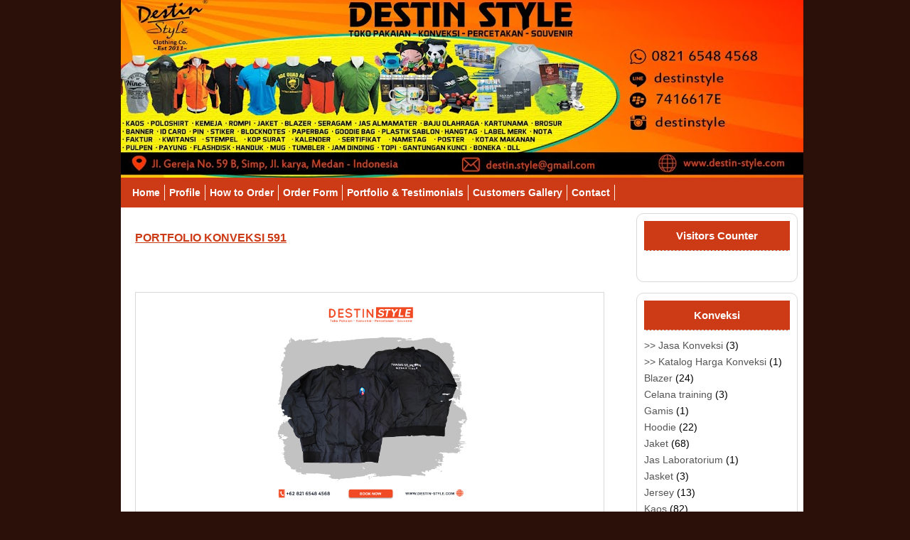

--- FILE ---
content_type: text/html; charset=UTF-8
request_url: http://www.destin-style.com/2023/10/portfolio-konveksi-591.html
body_size: 12482
content:
<!DOCTYPE html>
<html dir='ltr' xmlns='http://www.w3.org/1999/xhtml' xmlns:b='http://www.google.com/2005/gml/b' xmlns:data='http://www.google.com/2005/gml/data' xmlns:expr='http://www.google.com/2005/gml/expr'>
<head>
<link href='https://www.blogger.com/static/v1/widgets/2944754296-widget_css_bundle.css' rel='stylesheet' type='text/css'/>
<meta content='text/html; charset=UTF-8' http-equiv='Content-Type'/>
<meta content='blogger' name='generator'/>
<link href='http://www.destin-style.com/favicon.ico' rel='icon' type='image/x-icon'/>
<link href='http://www.destin-style.com/2023/10/portfolio-konveksi-591.html' rel='canonical'/>
<link rel="alternate" type="application/atom+xml" title="Destin Style&#174; | Konveksi - Percetakan - Souvenir - Atom" href="http://www.destin-style.com/feeds/posts/default" />
<link rel="alternate" type="application/rss+xml" title="Destin Style&#174; | Konveksi - Percetakan - Souvenir - RSS" href="http://www.destin-style.com/feeds/posts/default?alt=rss" />
<link rel="service.post" type="application/atom+xml" title="Destin Style&#174; | Konveksi - Percetakan - Souvenir - Atom" href="https://www.blogger.com/feeds/6574041221612589193/posts/default" />

<link rel="alternate" type="application/atom+xml" title="Destin Style&#174; | Konveksi - Percetakan - Souvenir - Atom" href="http://www.destin-style.com/feeds/2294608285970505555/comments/default" />
<!--Can't find substitution for tag [blog.ieCssRetrofitLinks]-->
<link href='https://blogger.googleusercontent.com/img/b/R29vZ2xl/AVvXsEiSHB9JR6d6BXxy9UYQwyZI_Y_EhLQKxdH4jEWNtap-DtDEGtXpIBFvdcSocawv0VXTB236yhz7W0IFWTibaoxvgjnPFaObwISb9hIhQN9Rh_DK17x96v3ZDJ0XSgoBbXis2AtcwE8IdbIZv_ioxdaJw9y3Xm1mQJY9v9Q1AjsV-aBX85zQlk2hjWm1xr0/s16000/portfolio%20591.jpg' rel='image_src'/>
<meta content='http://www.destin-style.com/2023/10/portfolio-konveksi-591.html' property='og:url'/>
<meta content='PORTFOLIO KONVEKSI 591' property='og:title'/>
<meta content='         (klik gambar untuk memperbesar) Nama Produk Jaket Harga - Deskripsi Produk bahan : taslan waterproof + furing + bordir' property='og:description'/>
<meta content='https://blogger.googleusercontent.com/img/b/R29vZ2xl/AVvXsEiSHB9JR6d6BXxy9UYQwyZI_Y_EhLQKxdH4jEWNtap-DtDEGtXpIBFvdcSocawv0VXTB236yhz7W0IFWTibaoxvgjnPFaObwISb9hIhQN9Rh_DK17x96v3ZDJ0XSgoBbXis2AtcwE8IdbIZv_ioxdaJw9y3Xm1mQJY9v9Q1AjsV-aBX85zQlk2hjWm1xr0/w1200-h630-p-k-no-nu/portfolio%20591.jpg' property='og:image'/>
<title>PORTFOLIO KONVEKSI 591 | Destin Style&#174; | Konveksi - Percetakan - Souvenir</title>
<link href='https://blogger.googleusercontent.com/img/b/R29vZ2xl/AVvXsEjXGnCiWB4keY0DpltGac20tsLAQgSRE5HvV6FI46Xb4lxbKVePuELSPHKfs0pgpYz7HuvXWfNbT3n932yQK4ivAh92liA8EpaYfC_K7AMOA_RQnmwuYbscY1N0PapHp8wU2fMqEqM05k0/s1600/icon.jpg' rel='shortcut icon'/>
<style id='page-skin-1' type='text/css'><!--
/*
-----------------------------------------------
Blogger Template Style
Name   : Shopping Cart
Author : Franklin Manuel, Rethnaraj Rambabu
URL    : http://www.bloggermint.com/
Date   : May 2011
License: This free Blogger template is licensed under the Creative Commons Attribution 3.0 License, which permits both personal and commercial use.
However, to satisfy the 'attribution' clause of the license, you are required to keep the footer links intact which provides due credit to its authors. For more specific details about the license, you may visit the URL below:
http://creativecommons.org/licenses/by/3.0/
----------------------------------------------- */
/* Variable definitions
====================
<Variable name="bgcolor" description="Page Background Color"
type="color" default="#fff">
<Variable name="textcolor" description="Text Color"
type="color" default="#333">
<Variable name="linkcolor" description="Link Color"
type="color" default="#58a">
<Variable name="pagetitlecolor" description="Blog Title Color"
type="color" default="#666">
<Variable name="descriptioncolor" description="Blog Description Color"
type="color" default="#999">
<Variable name="titlecolor" description="Post Title Color"
type="color" default="#c60">
<Variable name="bordercolor" description="Border Color"
type="color" default="#ccc">
<Variable name="sidebarcolor" description="Sidebar Title Color"
type="color" default="#999">
<Variable name="sidebartextcolor" description="Sidebar Text Color"
type="color" default="#666">
<Variable name="visitedlinkcolor" description="Visited Link Color"
type="color" default="#999">
<Variable name="bodyfont" description="Text Font"
type="font" default="normal normal 100% Georgia, Serif">
<Variable name="headerfont" description="Sidebar Title Font"
type="font"
default="normal normal 78% 'Trebuchet MS',Trebuchet,Arial,Verdana,Sans-serif">
<Variable name="pagetitlefont" description="Blog Title Font"
type="font"
default="normal normal 200% Georgia, Serif">
<Variable name="descriptionfont" description="Blog Description Font"
type="font"
default="normal normal 78% 'Trebuchet MS', Trebuchet, Arial, Verdana, Sans-serif">
<Variable name="postfooterfont" description="Post Footer Font"
type="font"
default="normal normal 78% 'Trebuchet MS', Trebuchet, Arial, Verdana, Sans-serif">
<Variable name="startSide" description="Side where text starts in blog language"
type="automatic" default="left">
<Variable name="endSide" description="Side where text ends in blog language"
type="automatic" default="right">
*/
/* Use this with templates/template-twocol.html */
#navbar-iframe {display:none;}
body, .body-fauxcolumn-outer {
color: black;
font: 14px/1.6 Arial,Verdana,sans-serif;
margin: auto;
width: 940px;
background:#2B100A;
}
a, a:link, a:active {
color: #555;
text-decoration: none;
}
a:visited {
text-decoration:none;
}
a:hover {
color: #111;
text-decoration:underline;
}
a img {
border-width:0;
}
/* Header
-----------------------------------------------
*/
#header-wrapper {
height: 140px;
margin: 0 auto;
width: 960px;
background:#fff;
}
#header {
text-align: left;
color:#ffffff;
overflow: hidden;
height:250px;
width: 960px;
float:left;
background:#fff;
margin-bottom:0px;
}
#header h1 {
color: #000000;
font-size: 40px;
font-weight: bold;
line-height: 1.2em;
margin:40px 0 40px;
display:none;
}
#header a {
text-decoration:none;
}
#header a:hover {
}
#header .description {
display:none;
}
#header img {
margin: 40px 0;
}
#topads {
width:480px;
overflow:hidden;
float:right;
padding-bottom:33px;
padding-top:35px;
background:#fff;
}
/* Outer-Wrapper
----------------------------------------------- */
#outer-wrapper {
width: 100%;
margin:0 auto;
text-align:left;
background:#fff;
}
#content-wrapper {
margin: 0 auto;
overflow: hidden;
width: 960px;
background:#fff;
}
#main-wrapper {
float: left;
width: 715px;
padding:5px;
background:#fff;
margin: 8px 0 0;
float: left;
word-wrap: break-word; /* fix for long text breaking sidebar float in IE */
overflow: hidden;     /* fix for long non-text content breaking IE sidebar float */
}
#sidebar-wrapper {
width: 225px;
float: left;
margin:8px 0 0;
background:#fff;
word-wrap: break-word; /* fix for long text breaking sidebar float in IE */
}
/* Navigation
-----------------------------------------------
*/
#navigation {
background:#CC3A16;
clear: both;
display: block;
height: 22px;
margin-bottom: 0px;
padding: 10px;
width:940px;
}
#navigation h2 {
display: none;
}
#navigation ul {
margin:0;
padding:0;
list-style:none;
}
#navigation li {
float: left;
list-style: none;
padding: 0 6px;
border-right: 1px solid #F9EDE1;
}
#navigation li a {
color: #fff;
font-weight:bold;
text-decoration: none;
}
#navigation li a:hover {
color:#EDEBE8;
}
/* Posts
-----------------------------------------------
*/
h2.date-header {
margin:1.5em 0 .5em;
}
.post {
padding: 15px;
width: 660px;
}
.post .jump-link {
display:none;
}
.post h3 {
line-height: 30px;
margin: 0 0 20px;
padding: 0 0 5px;
}
.post h3 a, .post h3 a:visited, .post h3 strong {
font-size:16px;
font-weight:bold;
color:#CC3A16;
text-decoration:underline;
}
.post h3 strong, .post h3 a:hover {
text-decoration:none;
}
.post-body {
margin:0 0 .75em;
line-height:1.6em;
}
.post-body blockquote {
line-height:1.3em;
}
.post-footer {
padding:5px;
}
.post img {
padding:4px;
max-width:580px;
}
.post blockquote {
margin:1em 20px;
}
.post blockquote p {
margin:.75em 0;
}
/* Comments
----------------------------------------------- */
#comments {
width: 675px;
}
#comments h4 {
margin:1em 0;
font-weight: bold;
font-size:20px;
line-height: 1.4em;
}
#comments a {
font-weight:bold;
}
#comments-block {
margin:1em 0 1.5em;
line-height:1.6em;
}
#comment-box{
border-bottom: 1px dashed #D9D9D9;
margin-bottom: 10px;
padding: 10px;
}
#comments-block .comment-author {
margin:.5em 0;
padding:4px;
}
#comments-block .avatar-image-container img {
}
#comments-block .comment-body {
margin-top: -10px;
padding:4px;
}
#comments-block .comment-footer {
margin:-.25em 0px 0;
line-height: 1.4em;
text-transform:uppercase;
padding:4px;
}
#comments-block .comment-body p {
margin:0 0 .75em;
}
.deleted-comment {
font-style:italic;
color:gray;
}
.navigation {
clear: both;
font-size: 1em;
font-weight: bold;
margin-bottom: 50px;
padding: 5px;
width: 685px;
}
#blog-pager-newer-link {
float: left;
clear:both;
}
#blog-pager-older-link {
float: right;
}
#blog-pager {
text-align: center;
margin:0 auto;
}
.feed-links {
clear: both;
line-height: 2.5em;
display:none;
}
/* Sidebar Content
----------------------------------------------- */
#sidebar {
width: 100%;
}
.sidebar {
line-height: 1.5em;
}
.sidebar h2 {
background:#CC3A16;
border-bottom: 1px dashed #d9d9d9;
color: #fff;
font-size: 15px;
margin: 0 0 12px;
padding-bottom: 10px;
text-align: center;
padding:10px;
}
.sidebar a {
}
.sidebar ul {
list-style:square;
margin:0 0 0;
padding:0 0 0;
}
.sidebar li {
display: block;
line-height: 1.3em;
margin-bottom: 5px;
text-decoration: none;
}
.post-title1 {
font-size:17px;
}
.sidebar li a {
}
.sidebar li a:hover {
color:#CC3A16;
text-decoration:none;
}
.sidebar .widget, .main .widget {
margin:0 ;
padding:0;
}
.sidebar .widget {
margin: 0 0 15px;
border: 1px solid #d9d9d9;
border-radius: 10px 10px 10px 10px;
-moz-border-radius: 10px 10px 10px 10px;
-webkit-border-radius: 10px 10px 10px 10px;
float: left;
padding: 10px;
width:205px;
}
.main .Blog {
border-bottom-width: 0;
}
/* Profile
----------------------------------------------- */
.profile-img {
float: left;
margin-top: 0;
margin-right: 5px;
margin-bottom: 5px;
margin-left: 0;
padding: 4px;
border: 1px solid #cccccc;
}
.profile-data {
margin:0;
text-transform:uppercase;
letter-spacing:.1em;
font: normal normal 78% 'Trebuchet MS', Trebuchet, Arial, Verdana, Sans-serif;
color: #ffffff;
font-weight: bold;
line-height: 1.6em;
}
.profile-datablock {
margin:.5em 0 .5em;
}
.profile-textblock {
margin: 0.5em 0;
line-height: 1.6em;
}
.profile-link {
font: normal normal 78% 'Trebuchet MS', Trebuchet, Arial, Verdana, Sans-serif;
text-transform: uppercase;
letter-spacing: .1em;
}
/* Footer
----------------------------------------------- */
#footer-wrapper {
clear:both;
overflow:hidden;
width:100%;
border: 1px solid #d9d9d9;
background:#fff;
width: 959px;
}
#footer {
font-size:14px;
margin:0 auto;
text-align:left;
width:960px;
padding-left:20px;
}
#footer-wrapper .widget {
float:left;
margin:10px;
width:185px;
padding:0px 10px 20px;
}
#footer-wrapper .widget-content {
}
#footer-wrapper ul li {
}
#footer-wrapper ul li:hover {
}
#footer-wrapper ul {
padding-bottom:2px;
list-style:none outside none;
margin:0;
padding:0;
}
#footer-wrapper a {
}
#footer-wrapper a:hover {
}
#footer-wrapper h2 {
border-bottom: 1px dashed #d9d9d9;
color: #fff;
font-size: 16px;
font-weight: bold;
margin: 0 0 12px;
padding:8px;
text-align: center;
background:#CC3A16;
}
#credits {
padding:12px 0;
width: 960px;
margin: 0px auto;
color: #000;
position: relative;
font-size: 11px;
background:#fff;
text-align:center;
}
#bottomLinks {
float: right;
width: 450px
}
/* Simple Cart
----------------------------------------------- */
#add-to-cart-widget {
border: 1px solid #d9d9d9;
border-radius: 10px 10px 10px 10px;
-moz-border-radius: 10px 10px 10px 10px;
-webkit-border-radius: 10px 10px 10px 10px;
float: left;
margin: 0 0 18px;
padding: 10px;
width: 205px;
}
#add-to-cart-widget h2 {
color:#fff;
font-size: 100%;
font-weight: bold;
margin: 0 0 10px;
text-align: center;
background-image:url('https://blogger.googleusercontent.com/img/b/R29vZ2xl/AVvXsEjzFFG33rhn-iWLNZ_cYpYUO0LlCN8cfSbIAacXrCu4Zv1Mos1Wnnc0QWMe5yOkALVGJWe1UYwLbDiVHbREIUhv7dm5sK7fwgZKA2KjEvPfRRc_SDpwB9ILzsmKgum_bSEISJtKt3CSx_GD/s1600/shoppp1.png');
padding: 10px;
}
.item_name{}
.item_Description{
}
.hidden_value {display:none;}
.item_thumb {
padding: 10px;
}
.item_price{
display: block;
width: 100px;
height: 20px;
position: absolute;
bottom: 7px;
padding:5px 10px;
left:10px;
color:#000;
font-size:15px;
text-align:left;
border: 0 none;
}
.simpleCart_items {
border: 1px dashed #D9D9D9;
font-size: 80%;
min-height: 120px;
padding: 10px;
display: block;
margin-left: 0 auto 10px;
overflow:hidden;
}
.simpleCart_items img {
padding: 2px;
border-radius: 5px;
-moz-border-radius: 5px;
-webkit-border-radius: 5px;
border: 1px solid #D9D9D9;
text-align: left;
width:40px !important;
height:40px !important;
}
.cartHeaders{
display:none;
}
.itemContainer{
float:left;
width:175px;
text-align:center;
display: block;
position:relative;
bottom:0;
}
.itemname{
font:bold 11px "Helvetica", Arial, sans-serif;
color:#000;
text-transform:uppercase;
}
.itemthumb{
float: left;
margin: 0;
width: 58px;
}
.itemQuantity{
float: left;
margin: 6px 0;
width: 35px;
}
.itemQuantity input{
border: medium none;
color: #000000;
float: left;
font: bold 11px Arial,sans-serif;
height: 22px;
padding: 5px 10px;
text-align: center;
width: 35px;
}
.itemQuantity input:focus{
outline:none;
}
.itemremove a {
color: red;
float: left;
font-weight: bold;
margin: 12px 0 0 10px;
}
.itemTotal{
color: #000000;
float: left;
font: bold 11px Arial,sans-serif;
margin: 15px 0 0 10px;
padding: 0;
text-align: right;
width: 55px;
}
#cartTotal {
font-style: normal;
font-size:13px;
text-align:center;
font-weight:bold;
margin: 10px 0;
}
#cartTotal .simpleCart_total {
font-weight:normal;
}
a.simpleCart_empty{
background-image:url('https://blogger.googleusercontent.com/img/b/R29vZ2xl/AVvXsEhhQgG5Mn66g2PZtoEfYuOvWuREioCD5VVfDJEa5X64mJZH-M2RJBQQMQFtsz_3JclJBTuYCODKNpKu2fA9uvfl4hPFQiut76GznZGi1WYSVCWHr9vhPyzfInKelwkWYLAGtrJTrK-SuMZT/s1600/mnu1.gif');
border-radius: 5px 5px 5px 5px;
-moz-border-radius: 5px 5px 5px 5px;
-webkit-border-radius: 5px 5px 5px 5px;
color: black;
display: block;
font-size: 14px;
padding: 10px;
text-align: center;
text-decoration: none;
color:#fff;
float: left;
width: 72px;
margin: 14px 15px 0 0;
}
#ongkir a {
color: #D81BBC;
}
#ongkir a:hover {
text-decoration:none;
}
a.simpleCart_empty:hover {
background-image:url('https://blogger.googleusercontent.com/img/b/R29vZ2xl/AVvXsEiJXUW5_eiWgWaEC1RWUAyngTFYPI0_v1QAc291fpWhVDufwYDWPvi0dbP0zXgbCPPiiDeH8D_hD43Amefy_ycNzMLBsXtq4Bl3drXLQnukv7xnArHhtVJCTqi23X5bVzeu0xhOdb06iYqb/s1600/mnu2.gif');
color:white;
}
.cartbuttons {
margin: 10px 0 0 0;
}
.ordernow {
background-image:url('https://blogger.googleusercontent.com/img/b/R29vZ2xl/AVvXsEhhQgG5Mn66g2PZtoEfYuOvWuREioCD5VVfDJEa5X64mJZH-M2RJBQQMQFtsz_3JclJBTuYCODKNpKu2fA9uvfl4hPFQiut76GznZGi1WYSVCWHr9vhPyzfInKelwkWYLAGtrJTrK-SuMZT/s1600/mnu1.gif');
border-radius: 5px 5px 5px 5px;
-moz-border-radius: 5px 5px 5px 5px;
-webkit-border-radius: 5px 5px 5px 5px;
color: black;
display: block;
font-size: 14px;
padding: 10px;
text-align: center;
text-decoration: none;
color:#fff;
float: left;
width: 72px;
}
.ordernow:hover {
background-image:url('https://blogger.googleusercontent.com/img/b/R29vZ2xl/AVvXsEiJXUW5_eiWgWaEC1RWUAyngTFYPI0_v1QAc291fpWhVDufwYDWPvi0dbP0zXgbCPPiiDeH8D_hD43Amefy_ycNzMLBsXtq4Bl3drXLQnukv7xnArHhtVJCTqi23X5bVzeu0xhOdb06iYqb/s1600/mnu2.gif');
}
a.item_add{
bottom: 7px;
color: #000000;
display: block;
font-size: 13px;
font-weight: bold;
position: absolute;
right: 15px;
width: 120px;
}
input.item_add{
bottom: 9px;
font-size: 11px;
position: absolute;
right: 15px;
width: 90px;
}
#checkout{
background: #D9D9D9;
padding: 10px;
color: black;
text-decoration: none;
font-size: 80%;
display: block;
text-align: center;
-moz-border-radius: 5px; /* firefox rounded corner top left */
border-radius: 5px; /* firefox rounded corner top left */
-webkit-border-radius: 5px; /* Safari 3 rounded corner top left */
}
#checkout:hover{
background: #333333;
color: white;
}

--></style>
<style>

.post table {
    border-collapse: collapse;
    border-spacing: 0;
    border: 1px solid #D9D9D9;
    text-align: left;
    width: 100% !important;
}

.post table th {
    border-color: #D9D9D9;
    text-align: center;
    padding: 5px 0;
    font-weight:bold;
}

.post table td {
    border-color: #D9D9D9;
    padding: 0 10px;
    width: 55% !important;
    word-wrap: break-word;
}

.post table th:first-child {

}

.post table td:first-child {

}

.post #thumb img {
    margin: 0 auto;
    max-height: 300px;
    max-width: 300px;
  }

.item_price {
    bottom: 0;
    height: auto;
    left: 0;
    margin-top: 5px;
    padding: 0;
    position: relative;
    top: 0;
}

input.item_add {
    font-size: 17px;
    height: 40px;
    margin: 5px 0 0 140px;
    position: relative;
    width: 120px;
}
</style>
<script type='text/javascript'> var thumbnail_mode = "no-float" ; summary_noimg = 0; summary_img = 0; img_thumb_height = 170; img_thumb_width = 180; </script>
<script type='text/javascript'>
//<![CDATA[
function removeHtmlTag(strx,chop){
if(strx.indexOf("<")!=-1)
{
var s = strx.split("<");
for(var i=0;i<s.length;i++){
if(s[i].indexOf(">")!=-1){
s[i] = s[i].substring(s[i].indexOf(">")+1,s[i].length);
}
}
strx = s.join("");
}
chop = (chop < strx.length-1) ? chop : strx.length-2;
while(strx.charAt(chop-1)!=' ' && strx.indexOf(' ',chop)!=-1) chop++;
strx = strx.substring(0,chop-1);
return strx+'...';
}
function createSummaryAndThumb(pID){
var div = document.getElementById(pID);
var imgtag = "";
var img = div.getElementsByTagName("img");
if(img.length<=0) {
imgtag = '<span style="float:left;margin: 0px 0 0 0 !important;"><img src="https://blogger.googleusercontent.com/img/b/R29vZ2xl/AVvXsEhlF9LuRdfHotH-fG13I9k8byAJghqkLRyfuMlC6TwYERMnrMSWWznrITtT2vvRtB3_BRzgsC6gMhHA8GPA4De_OE9L_eJhLNV2FTd1_OV-RogYy9iEgNxgYzpc7LiL3MUDpeoK8yU1iFrJ/s1600/nothumb.gif" width="'+img_thumb_width+'px" height="'+img_thumb_height+'px" /></span>';
var summ = summary_noimg;
}
if(img.length>=1) {
imgtag = '<span style="float:left;margin: 0px 0 0 0 !important;"><img src="'+img[0].src+'" width="'+img_thumb_width+'px" height="'+img_thumb_height+'px" /></span>';
summ = summary_img;
}
var summary = imgtag + '<div>' + removeHtmlTag(div.innerHTML,summ) + '</div>';
div.innerHTML = summary;
}


//]]>
</script><script src='http://cart.googlecode.com/files/cartsimple.js' type='text/javascript'></script>
<script type='text/javascript'>
simpleCart.email = "muhamadromli56@gmail.com";
simpleCart.checkoutTo = PayPal;

simpleCart.cartHeaders = ["thumb_image" , "Quantity_input" ,   "Total", "remove" ];
simpleCart.currency = JPY;
	
</script>
<link href='https://www.blogger.com/dyn-css/authorization.css?targetBlogID=6574041221612589193&amp;zx=db9cfe19-bccc-4e15-a6fa-fcdae0815d6f' media='none' onload='if(media!=&#39;all&#39;)media=&#39;all&#39;' rel='stylesheet'/><noscript><link href='https://www.blogger.com/dyn-css/authorization.css?targetBlogID=6574041221612589193&amp;zx=db9cfe19-bccc-4e15-a6fa-fcdae0815d6f' rel='stylesheet'/></noscript>
<meta name='google-adsense-platform-account' content='ca-host-pub-1556223355139109'/>
<meta name='google-adsense-platform-domain' content='blogspot.com'/>

</head>
<body>
<div class='navbar section' id='navbar'><div class='widget Navbar' data-version='1' id='Navbar1'><script type="text/javascript">
    function setAttributeOnload(object, attribute, val) {
      if(window.addEventListener) {
        window.addEventListener('load',
          function(){ object[attribute] = val; }, false);
      } else {
        window.attachEvent('onload', function(){ object[attribute] = val; });
      }
    }
  </script>
<div id="navbar-iframe-container"></div>
<script type="text/javascript" src="https://apis.google.com/js/platform.js"></script>
<script type="text/javascript">
      gapi.load("gapi.iframes:gapi.iframes.style.bubble", function() {
        if (gapi.iframes && gapi.iframes.getContext) {
          gapi.iframes.getContext().openChild({
              url: 'https://www.blogger.com/navbar/6574041221612589193?po\x3d2294608285970505555\x26origin\x3dhttp://www.destin-style.com',
              where: document.getElementById("navbar-iframe-container"),
              id: "navbar-iframe"
          });
        }
      });
    </script><script type="text/javascript">
(function() {
var script = document.createElement('script');
script.type = 'text/javascript';
script.src = '//pagead2.googlesyndication.com/pagead/js/google_top_exp.js';
var head = document.getElementsByTagName('head')[0];
if (head) {
head.appendChild(script);
}})();
</script>
</div></div>
<!-- skip links for text browsers -->
<span id='skiplinks' style='display:none;'>
<a href='#main'>skip to main </a> |
      <a href='#sidebar'>skip to sidebar</a>
</span>
<div id='header-wrapper'>
<div class='header section' id='header'><div class='widget Header' data-version='1' id='Header1'>
<div id='header-inner' style='background-image: url("https://blogger.googleusercontent.com/img/b/R29vZ2xl/AVvXsEg8aDKjCkiJTEONhFnPLWbgNUTPsC8S2aDxGOrh01x6ts8UPHe_cyTL14bdDgHnFOqJu4tErKyliUW8NcfHvAiRJ1UTywgdfWo1d0wvgwQaN8Lhxo4B4KlN5_nPOQ3zsnPY_UHyyNZINv0/s960/blogger+header+copy.jpg"); background-position: left; min-height: 253px; px;_height: 253px; px;background-repeat: no-repeat; '>
<div class='titlewrapper' style='background: transparent'>
<h1 class='title' style='background: transparent; border-width: 0px'>
<a href='http://www.destin-style.com/'>
Destin Style&#174; | Konveksi - Percetakan - Souvenir
</a>
</h1>
</div>
<div class='descriptionwrapper'>
<p class='description'><span>Clothing Manufacturer</span></p>
</div>
</div>
</div></div>
</div><!-- end #header-wrapper -->
<div id='navigation'>
<div class='nav section' id='nav'><div class='widget LinkList' data-version='1' id='LinkList2'>
<h2>Menu</h2>
<div class='widget-content'>
<ul>
<li><a href='http://www.destinstyle.blogspot.com'>Home</a></li>
<li><a href='http://www.destinstyle.blogspot.com/p/profile.html'>Profile</a></li>
<li><a href='http://destinstyle.blogspot.com/p/how-to-order.html'>How to Order</a></li>
<li><a href='http://destinstyle.blogspot.com/p/order-form_9.html'>Order Form</a></li>
<li><a href='http://destinstyle.blogspot.com/p/portfolio-testimonials.html'>Portfolio & Testimonials</a></li>
<li><a href='http://destinstyle.blogspot.com/p/blog-page_1.html'>Customers Gallery</a></li>
<li><a href='http://destinstyle.blogspot.com/p/contact.html'>Contact</a></li>
</ul>
<div class='clear'></div>
</div>
</div></div>
</div><!-- end #Navigation -->
<div class='clear'></div>
<div id='content-wrapper'>
<div id='main-wrapper'>
<div class='main section' id='main'><div class='widget Blog' data-version='1' id='Blog1'>
<div class='blog-posts hfeed'>
<!--Can't find substitution for tag [defaultAdStart]-->
<div class='post hentry uncustomized-post-template simpleCart_shelfItem'>
<a name='2294608285970505555'></a>
<h3 class='post-title1'>
<a href='http://www.destin-style.com/2023/10/portfolio-konveksi-591.html'>PORTFOLIO KONVEKSI 591</a>
</h3>
<div class='post-header-line-1'></div>
<div class='post-body entry-content'>
<p>&nbsp; &nbsp; &nbsp; &nbsp;&nbsp;</p><table border="1" style="width: 660px;"><tbody><tr><th class="item_thumb" colspan="2" id="thumb" width="70%"><div class="separator" style="clear: both;"></div><div class="separator" style="clear: both;"></div><div class="separator" style="clear: both;"></div><div class="separator" style="clear: both;"></div><div class="separator" style="clear: both;"></div><div class="separator" style="clear: both;"></div><div class="separator" style="clear: both;"></div><div class="separator" style="clear: both;"></div><div class="separator" style="clear: both;"></div><div class="separator" style="clear: both;"></div><div class="separator" style="clear: both;"></div><div class="separator" style="clear: both;"></div><div class="separator" style="clear: both;"></div><div class="separator" style="clear: both;"></div><div class="separator" style="clear: both;"></div><div class="separator" style="clear: both;"></div><div class="separator" style="clear: both;"></div><div class="separator" style="clear: both;"></div><div class="separator" style="clear: both;"></div><div class="separator" style="clear: both;"></div><div class="separator" style="clear: both;"></div><div class="separator" style="clear: both;"></div><div class="separator" style="clear: both;"></div><div class="separator" style="clear: both;"></div><div class="separator" style="clear: both;"></div><div class="separator" style="clear: both;"></div><div class="separator" style="clear: both;"></div><div class="separator" style="clear: both;"></div><div class="separator" style="clear: both;"></div><div class="separator" style="clear: both;"></div><div class="separator" style="clear: both;"></div><div class="separator" style="clear: both;"></div><div class="separator" style="clear: both;"></div><div class="separator" style="clear: both;"></div><div class="separator" style="clear: both;"></div><div class="separator" style="clear: both;"></div><div class="separator" style="clear: both;"></div><div class="separator" style="clear: both;"></div><div class="separator" style="clear: both;"></div><div class="separator" style="clear: both;"></div><div class="separator" style="clear: both;"></div><div class="separator" style="clear: both;"></div><div class="separator" style="clear: both;"></div><div class="separator" style="clear: both;"></div><div class="separator" style="clear: both;"></div><div class="separator" style="clear: both;"></div><div class="separator" style="clear: both;"></div><div class="separator" style="clear: both;"></div><div class="separator" style="clear: both;"></div><div class="separator" style="clear: both;"></div><div class="separator" style="clear: both;"></div><div class="separator" style="clear: both;"></div><div class="separator" style="clear: both;"></div><div class="separator" style="clear: both;"></div><div class="separator" style="clear: both;"></div><div class="separator" style="clear: both;"></div><div class="separator" style="clear: both;"></div><div class="separator" style="clear: both;"></div><div class="separator" style="clear: both;"></div><div class="separator" style="clear: both;"></div><div class="separator" style="clear: both;"></div><div class="separator" style="clear: both;"></div><div class="separator" style="clear: both;"></div><div class="separator" style="clear: both;"></div><div class="separator" style="clear: both;"></div><div class="separator" style="clear: both;"></div><div class="separator" style="clear: both;"></div><div class="separator" style="clear: both;"></div><div class="separator" style="clear: both;"></div><div class="separator" style="clear: both;"></div><div class="separator" style="clear: both;"></div><div class="separator" style="clear: both;"></div><div class="separator" style="clear: both;"></div><div class="separator" style="clear: both;"></div><div class="separator" style="clear: both;"></div><div class="separator" style="clear: both;"></div><div class="separator" style="clear: both;"></div><div class="separator" style="clear: both;"></div><div class="separator" style="clear: both;"></div><div class="separator" style="clear: both;"></div><div class="separator" style="clear: both;"></div><div class="separator" style="clear: both;"></div><div class="separator" style="clear: both;"></div><div class="separator" style="clear: both;"></div><div class="separator" style="clear: both;"></div><div class="separator" style="clear: both;"></div><div class="separator" style="clear: both;"></div><div class="separator" style="clear: both;"></div><div class="separator" style="clear: both;"></div><div class="separator" style="clear: both;"></div><div class="separator" style="clear: both;"></div><div class="separator" style="clear: both;"></div><div class="separator" style="clear: both;"></div><div class="separator" style="clear: both;"></div><div class="separator" style="clear: both;"></div><div class="separator" style="clear: both;"></div><div class="separator" style="clear: both;"></div><div class="separator" style="clear: both;"></div><div class="separator" style="clear: both;"></div><div class="separator" style="clear: both;"></div><div class="separator" style="clear: both;"><span id="goog_1099385172"></span><span id="goog_1099385173"></span></div><div class="separator" style="clear: both;"></div><div class="separator" style="clear: both;"></div><div class="separator" style="clear: both; text-align: center;"><a href="https://blogger.googleusercontent.com/img/b/R29vZ2xl/AVvXsEiSHB9JR6d6BXxy9UYQwyZI_Y_EhLQKxdH4jEWNtap-DtDEGtXpIBFvdcSocawv0VXTB236yhz7W0IFWTibaoxvgjnPFaObwISb9hIhQN9Rh_DK17x96v3ZDJ0XSgoBbXis2AtcwE8IdbIZv_ioxdaJw9y3Xm1mQJY9v9Q1AjsV-aBX85zQlk2hjWm1xr0/s1000/portfolio%20591.jpg" imageanchor="1" style="margin-left: 1em; margin-right: 1em;"><img border="0" data-original-height="1000" data-original-width="1000" src="https://blogger.googleusercontent.com/img/b/R29vZ2xl/AVvXsEiSHB9JR6d6BXxy9UYQwyZI_Y_EhLQKxdH4jEWNtap-DtDEGtXpIBFvdcSocawv0VXTB236yhz7W0IFWTibaoxvgjnPFaObwISb9hIhQN9Rh_DK17x96v3ZDJ0XSgoBbXis2AtcwE8IdbIZv_ioxdaJw9y3Xm1mQJY9v9Q1AjsV-aBX85zQlk2hjWm1xr0/s16000/portfolio%20591.jpg" /></a></div><div><span style="text-align: left;">(klik gambar untuk memperbesar)</span></div></th></tr><tr><th><b>Nama Produk</b></th><td class="item_name">Jaket</td></tr><tr><th><b>Harga</b></th><td class="item_price">-</td></tr><tr><th><b>Deskripsi Produk</b></th><td class="item_Description">bahan : taslan waterproof<br />+ furing<br />+ bordir</td></tr></tbody></table>
<div style='clear: both;'></div>
</div>
<div class='post-footer'>
<div class='post-footer-line post-footer-line-1'>
<span class='post-author vcard'>
Posted by
<span class='fn'>Destin Style</span>
</span>
<span class='post-timestamp'>
at
<a class='timestamp-link' href='http://www.destin-style.com/2023/10/portfolio-konveksi-591.html' rel='bookmark' title='permanent link'><abbr class='published' title='2023-10-25T18:32:00+07:00'>Wednesday, October 25, 2023</abbr></a>
</span>
<span class='reaction-buttons'>
</span>
<span class='star-ratings'>
</span>
<span class='post-backlinks post-comment-link'>
</span>
<span class='post-icons'>
<span class='item-control blog-admin pid-2115528153'>
<a href='https://www.blogger.com/post-edit.g?blogID=6574041221612589193&postID=2294608285970505555&from=pencil' title='Edit Post'>
<img alt='' class='icon-action' height='18' src='http://www.blogger.com/img/icon18_edit_allbkg.gif' width='18'/>
</a>
</span>
</span>
</div>
<div class='post-footer-line post-footer-line-2'>
<span class='post-labels'>
Labels:
<a href='http://www.destin-style.com/search/label/%7E%20Semua%20Portfolio%20Konveksi%20%7E' rel='tag'>~ Semua Portfolio Konveksi ~</a>,
<a href='http://www.destin-style.com/search/label/Jaket' rel='tag'>Jaket</a>
</span>
</div>
<div class='post-footer-line post-footer-line-3'>
<span class='post-location'>
</span>
</div>
</div>
</div>
<div class='comments' id='comments'>
<a name='comments'></a>
<div id='backlinks-container'>
<div id='Blog1_backlinks-container'>
</div>
</div>
</div>
<!--Can't find substitution for tag [adEnd]-->
</div>
<div class='navigation'>
<div class='blog-pager' id='blog-pager'>
<span id='blog-pager-newer-link'>
<a class='blog-pager-newer-link' href='http://www.destin-style.com/2023/10/portfolio-konveksi-592.html' id='Blog1_blog-pager-newer-link' title='Newer Post'>Sebelumnya</a>
</span>
<span id='blog-pager-older-link'>
<a class='blog-pager-older-link' href='http://www.destin-style.com/2023/10/portfolio-konveksi-590.html' id='Blog1_blog-pager-older-link' title='Older Post'>Selanjutnya..</a>
</span>
<a class='home-link' href='http://www.destin-style.com/'>Home</a>
</div>
<div class='clear'></div>
</div>
<div class='post-feeds'>
</div>
</div></div>
</div><!-- end #main-wrapper -->
<div id='sidebar-wrapper'>
<!-- Shopping Cart Starts <div id='add-to-cart-widget'> <h2>Shopping Cart</h2> <div class='simpleCart_items'/> <div id='cartTotal'> Total: <span class='simpleCart_total'/> </div> <div class='cartbuttons'> <a class='simpleCart_empty' href='javascript:;'>Empty Cart</a> <script type='text/javascript'> id=124834; t=1; ctxt=&quot;<p class='ordernow'>Order Now</p>&quot;; </script> <script src='http://kontactr.com/kpu/kontactr.js' type='text/javascript'/> </div> </div> -->
<!-- Shopping Cart Ends -->
<div class='clear'></div>
<div class='sidebar section' id='sidebar'><div class='widget HTML' data-version='1' id='HTML5'>
<h2 class='title'>Visitors Counter</h2>
<div class='widget-content'>
<!-- BEGIN: Powered by Supercounters.com -->
<center><script type="text/javascript" src="//widget.supercounters.com/ssl/hit.js"></script><script type="text/javascript">sc_hit(1551325,2,8);</script><br /><noscript><a href="http://www.supercounters.com/">free online counter</a></noscript>
</center>
<!-- END: Powered by Supercounters.com -->
</div>
<div class='clear'></div>
</div><div class='widget Label' data-version='1' id='Label2'>
<h2>Konveksi</h2>
<div class='widget-content list-label-widget-content'>
<ul>
<li>
<a dir='ltr' href='http://www.destin-style.com/search/label/%3E%3E%20Jasa%20Konveksi'>&gt;&gt; Jasa Konveksi</a>
<span dir='ltr'>(3)</span>
</li>
<li>
<a dir='ltr' href='http://www.destin-style.com/search/label/%3E%3E%20Katalog%20Harga%20Konveksi'>&gt;&gt; Katalog Harga Konveksi</a>
<span dir='ltr'>(1)</span>
</li>
<li>
<a dir='ltr' href='http://www.destin-style.com/search/label/Blazer'>Blazer</a>
<span dir='ltr'>(24)</span>
</li>
<li>
<a dir='ltr' href='http://www.destin-style.com/search/label/Celana%20training'>Celana training</a>
<span dir='ltr'>(3)</span>
</li>
<li>
<a dir='ltr' href='http://www.destin-style.com/search/label/Gamis'>Gamis</a>
<span dir='ltr'>(1)</span>
</li>
<li>
<a dir='ltr' href='http://www.destin-style.com/search/label/Hoodie'>Hoodie</a>
<span dir='ltr'>(22)</span>
</li>
<li>
<a dir='ltr' href='http://www.destin-style.com/search/label/Jaket'>Jaket</a>
<span dir='ltr'>(68)</span>
</li>
<li>
<a dir='ltr' href='http://www.destin-style.com/search/label/Jas%20Laboratorium'>Jas Laboratorium</a>
<span dir='ltr'>(1)</span>
</li>
<li>
<a dir='ltr' href='http://www.destin-style.com/search/label/Jasket'>Jasket</a>
<span dir='ltr'>(3)</span>
</li>
<li>
<a dir='ltr' href='http://www.destin-style.com/search/label/Jersey'>Jersey</a>
<span dir='ltr'>(13)</span>
</li>
<li>
<a dir='ltr' href='http://www.destin-style.com/search/label/Kaos'>Kaos</a>
<span dir='ltr'>(82)</span>
</li>
<li>
<a dir='ltr' href='http://www.destin-style.com/search/label/Kaos%20anak'>Kaos anak</a>
<span dir='ltr'>(1)</span>
</li>
<li>
<a dir='ltr' href='http://www.destin-style.com/search/label/Kaos%20berkerah%20%2F%20Poloshirt'>Kaos berkerah / Poloshirt</a>
<span dir='ltr'>(157)</span>
</li>
<li>
<a dir='ltr' href='http://www.destin-style.com/search/label/Kaos%20lengan%20panjang'>Kaos lengan panjang</a>
<span dir='ltr'>(28)</span>
</li>
<li>
<a dir='ltr' href='http://www.destin-style.com/search/label/Kaos%20raglan'>Kaos raglan</a>
<span dir='ltr'>(24)</span>
</li>
<li>
<a dir='ltr' href='http://www.destin-style.com/search/label/Kemeja'>Kemeja</a>
<span dir='ltr'>(180)</span>
</li>
<li>
<a dir='ltr' href='http://www.destin-style.com/search/label/Kimono'>Kimono</a>
<span dir='ltr'>(1)</span>
</li>
<li>
<a dir='ltr' href='http://www.destin-style.com/search/label/Rajut'>Rajut</a>
<span dir='ltr'>(3)</span>
</li>
<li>
<a dir='ltr' href='http://www.destin-style.com/search/label/Rompi'>Rompi</a>
<span dir='ltr'>(54)</span>
</li>
<li>
<a dir='ltr' href='http://www.destin-style.com/search/label/Stelan%20seragam'>Stelan seragam</a>
<span dir='ltr'>(42)</span>
</li>
<li>
<a dir='ltr' href='http://www.destin-style.com/search/label/Stelan%20seragam%20anak'>Stelan seragam anak</a>
<span dir='ltr'>(5)</span>
</li>
<li>
<a dir='ltr' href='http://www.destin-style.com/search/label/Stelan%20training%20%2F%20Stelan%20olahraga'>Stelan training / Stelan olahraga</a>
<span dir='ltr'>(10)</span>
</li>
<li>
<a dir='ltr' href='http://www.destin-style.com/search/label/Sweater'>Sweater</a>
<span dir='ltr'>(18)</span>
</li>
<li>
<a dir='ltr' href='http://www.destin-style.com/search/label/Wearpack'>Wearpack</a>
<span dir='ltr'>(1)</span>
</li>
<li>
<a dir='ltr' href='http://www.destin-style.com/search/label/%7E%20Semua%20Portfolio%20Konveksi%20%7E'>~ Semua Portfolio Konveksi ~</a>
<span dir='ltr'>(625)</span>
</li>
</ul>
<div class='clear'></div>
</div>
</div><div class='widget Label' data-version='1' id='Label3'>
<h2>Percetakan</h2>
<div class='widget-content list-label-widget-content'>
<ul>
<li>
<a dir='ltr' href='http://www.destin-style.com/search/label/Amenities%20-%20Dental%20Kit'>Amenities - Dental Kit</a>
<span dir='ltr'>(1)</span>
</li>
<li>
<a dir='ltr' href='http://www.destin-style.com/search/label/Amplop'>Amplop</a>
<span dir='ltr'>(4)</span>
</li>
<li>
<a dir='ltr' href='http://www.destin-style.com/search/label/Angpao'>Angpao</a>
<span dir='ltr'>(1)</span>
</li>
<li>
<a dir='ltr' href='http://www.destin-style.com/search/label/Brosur'>Brosur</a>
<span dir='ltr'>(15)</span>
</li>
<li>
<a dir='ltr' href='http://www.destin-style.com/search/label/Buku%20Agenda'>Buku Agenda</a>
<span dir='ltr'>(7)</span>
</li>
<li>
<a dir='ltr' href='http://www.destin-style.com/search/label/Buku%20Company%20Profile'>Buku Company Profile</a>
<span dir='ltr'>(1)</span>
</li>
<li>
<a dir='ltr' href='http://www.destin-style.com/search/label/Faktur%20Nota%20Kwitansi'>Faktur Nota Kwitansi</a>
<span dir='ltr'>(47)</span>
</li>
<li>
<a dir='ltr' href='http://www.destin-style.com/search/label/Goodie%20Bag'>Goodie Bag</a>
<span dir='ltr'>(71)</span>
</li>
<li>
<a dir='ltr' href='http://www.destin-style.com/search/label/ID%20card'>ID card</a>
<span dir='ltr'>(23)</span>
</li>
<li>
<a dir='ltr' href='http://www.destin-style.com/search/label/Jasa%20Percetakan'>Jasa Percetakan</a>
<span dir='ltr'>(1)</span>
</li>
<li>
<a dir='ltr' href='http://www.destin-style.com/search/label/Kalender'>Kalender</a>
<span dir='ltr'>(14)</span>
</li>
<li>
<a dir='ltr' href='http://www.destin-style.com/search/label/Kartu%20Ucapan'>Kartu Ucapan</a>
<span dir='ltr'>(7)</span>
</li>
<li>
<a dir='ltr' href='http://www.destin-style.com/search/label/Kartunama'>Kartunama</a>
<span dir='ltr'>(54)</span>
</li>
<li>
<a dir='ltr' href='http://www.destin-style.com/search/label/Kertas%20Cake%20Topper'>Kertas Cake Topper</a>
<span dir='ltr'>(1)</span>
</li>
<li>
<a dir='ltr' href='http://www.destin-style.com/search/label/Kop%20Surat'>Kop Surat</a>
<span dir='ltr'>(1)</span>
</li>
<li>
<a dir='ltr' href='http://www.destin-style.com/search/label/Kotak%20Makanan'>Kotak Makanan</a>
<span dir='ltr'>(1)</span>
</li>
<li>
<a dir='ltr' href='http://www.destin-style.com/search/label/Kotak%2FBox'>Kotak/Box</a>
<span dir='ltr'>(1)</span>
</li>
<li>
<a dir='ltr' href='http://www.destin-style.com/search/label/Label%20Merk'>Label Merk</a>
<span dir='ltr'>(82)</span>
</li>
<li>
<a dir='ltr' href='http://www.destin-style.com/search/label/Medali'>Medali</a>
<span dir='ltr'>(3)</span>
</li>
<li>
<a dir='ltr' href='http://www.destin-style.com/search/label/Nametag'>Nametag</a>
<span dir='ltr'>(5)</span>
</li>
<li>
<a dir='ltr' href='http://www.destin-style.com/search/label/Paperbag%20%2F%20Tas%20Kertas'>Paperbag / Tas Kertas</a>
<span dir='ltr'>(8)</span>
</li>
<li>
<a dir='ltr' href='http://www.destin-style.com/search/label/Pin'>Pin</a>
<span dir='ltr'>(17)</span>
</li>
<li>
<a dir='ltr' href='http://www.destin-style.com/search/label/Plakat'>Plakat</a>
<span dir='ltr'>(2)</span>
</li>
<li>
<a dir='ltr' href='http://www.destin-style.com/search/label/Plastik%20sablon'>Plastik sablon</a>
<span dir='ltr'>(91)</span>
</li>
<li>
<a dir='ltr' href='http://www.destin-style.com/search/label/Spanduk'>Spanduk</a>
<span dir='ltr'>(9)</span>
</li>
<li>
<a dir='ltr' href='http://www.destin-style.com/search/label/Standing%20Banner'>Standing Banner</a>
<span dir='ltr'>(14)</span>
</li>
<li>
<a dir='ltr' href='http://www.destin-style.com/search/label/Stempel'>Stempel</a>
<span dir='ltr'>(28)</span>
</li>
<li>
<a dir='ltr' href='http://www.destin-style.com/search/label/Stiker'>Stiker</a>
<span dir='ltr'>(61)</span>
</li>
<li>
<a dir='ltr' href='http://www.destin-style.com/search/label/Tali%20Lanyard%20ID%20Card'>Tali Lanyard ID Card</a>
<span dir='ltr'>(13)</span>
</li>
<li>
<a dir='ltr' href='http://www.destin-style.com/search/label/Undangan'>Undangan</a>
<span dir='ltr'>(7)</span>
</li>
<li>
<a dir='ltr' href='http://www.destin-style.com/search/label/Yoyo%20ID%20Card'>Yoyo ID Card</a>
<span dir='ltr'>(1)</span>
</li>
<li>
<a dir='ltr' href='http://www.destin-style.com/search/label/hangtag'>hangtag</a>
<span dir='ltr'>(40)</span>
</li>
<li>
<a dir='ltr' href='http://www.destin-style.com/search/label/%7E%20Semua%20Portfolio%20Percetakan%20%7E'>~ Semua Portfolio Percetakan ~</a>
<span dir='ltr'>(619)</span>
</li>
</ul>
<div class='clear'></div>
</div>
</div><div class='widget Label' data-version='1' id='Label4'>
<h2>Souvenir</h2>
<div class='widget-content list-label-widget-content'>
<ul>
<li>
<a dir='ltr' href='http://www.destin-style.com/search/label/%3E%3E%20Jasa%20Souvenir'>&gt;&gt; Jasa Souvenir</a>
<span dir='ltr'>(1)</span>
</li>
<li>
<a dir='ltr' href='http://www.destin-style.com/search/label/Apron'>Apron</a>
<span dir='ltr'>(23)</span>
</li>
<li>
<a dir='ltr' href='http://www.destin-style.com/search/label/Asbak'>Asbak</a>
<span dir='ltr'>(2)</span>
</li>
<li>
<a dir='ltr' href='http://www.destin-style.com/search/label/Bill%20Folder'>Bill Folder</a>
<span dir='ltr'>(1)</span>
</li>
<li>
<a dir='ltr' href='http://www.destin-style.com/search/label/Bingkisan%2FHampers'>Bingkisan/Hampers</a>
<span dir='ltr'>(1)</span>
</li>
<li>
<a dir='ltr' href='http://www.destin-style.com/search/label/Boneka%20Profesi'>Boneka Profesi</a>
<span dir='ltr'>(6)</span>
</li>
<li>
<a dir='ltr' href='http://www.destin-style.com/search/label/Boneka%20Wisuda'>Boneka Wisuda</a>
<span dir='ltr'>(49)</span>
</li>
<li>
<a dir='ltr' href='http://www.destin-style.com/search/label/Dompet%20Koin'>Dompet Koin</a>
<span dir='ltr'>(1)</span>
</li>
<li>
<a dir='ltr' href='http://www.destin-style.com/search/label/Gantungan%20Kunci'>Gantungan Kunci</a>
<span dir='ltr'>(6)</span>
</li>
<li>
<a dir='ltr' href='http://www.destin-style.com/search/label/Handuk'>Handuk</a>
<span dir='ltr'>(2)</span>
</li>
<li>
<a dir='ltr' href='http://www.destin-style.com/search/label/Mug'>Mug</a>
<span dir='ltr'>(34)</span>
</li>
<li>
<a dir='ltr' href='http://www.destin-style.com/search/label/Payung'>Payung</a>
<span dir='ltr'>(15)</span>
</li>
<li>
<a dir='ltr' href='http://www.destin-style.com/search/label/Pouch'>Pouch</a>
<span dir='ltr'>(3)</span>
</li>
<li>
<a dir='ltr' href='http://www.destin-style.com/search/label/Pulpen'>Pulpen</a>
<span dir='ltr'>(5)</span>
</li>
<li>
<a dir='ltr' href='http://www.destin-style.com/search/label/Tas'>Tas</a>
<span dir='ltr'>(2)</span>
</li>
<li>
<a dir='ltr' href='http://www.destin-style.com/search/label/Topi'>Topi</a>
<span dir='ltr'>(25)</span>
</li>
<li>
<a dir='ltr' href='http://www.destin-style.com/search/label/Tumbler%20%2F%20Botol%20Promosi'>Tumbler / Botol Promosi</a>
<span dir='ltr'>(26)</span>
</li>
<li>
<a dir='ltr' href='http://www.destin-style.com/search/label/flashdisk'>flashdisk</a>
<span dir='ltr'>(3)</span>
</li>
<li>
<a dir='ltr' href='http://www.destin-style.com/search/label/%7E%20Semua%20Portfolio%20Souvenir%20Pernikahan%20%7E'>~ Semua Portfolio Souvenir Pernikahan ~</a>
<span dir='ltr'>(1)</span>
</li>
<li>
<a dir='ltr' href='http://www.destin-style.com/search/label/%7E%20Semua%20Portfolio%20Souvenir%20Promosi%20%7E'>~ Semua Portfolio Souvenir Promosi ~</a>
<span dir='ltr'>(145)</span>
</li>
<li>
<a dir='ltr' href='http://www.destin-style.com/search/label/%7E%20Semua%20Portfolio%20Souvenir%20Satuan%20%7E'>~ Semua Portfolio Souvenir Satuan ~</a>
<span dir='ltr'>(55)</span>
</li>
</ul>
<div class='clear'></div>
</div>
</div><div class='widget Label' data-version='1' id='Label1'>
<h2>Blazer &amp; Jaket Satuan</h2>
<div class='widget-content list-label-widget-content'>
<ul>
<li>
<a dir='ltr' href='http://www.destin-style.com/search/label/All%20Items'>All Items</a>
<span dir='ltr'>(67)</span>
</li>
<li>
<a dir='ltr' href='http://www.destin-style.com/search/label/Big%20Size'>Big Size</a>
<span dir='ltr'>(1)</span>
</li>
<li>
<a dir='ltr' href='http://www.destin-style.com/search/label/Men%27s%20Blazers'>Men&#39;s Blazers</a>
<span dir='ltr'>(47)</span>
</li>
<li>
<a dir='ltr' href='http://www.destin-style.com/search/label/Men%27s%20Casual%20Jackets'>Men&#39;s Casual Jackets</a>
<span dir='ltr'>(4)</span>
</li>
<li>
<a dir='ltr' href='http://www.destin-style.com/search/label/Men%27s%20Coats'>Men&#39;s Coats</a>
<span dir='ltr'>(6)</span>
</li>
<li>
<a dir='ltr' href='http://www.destin-style.com/search/label/Men%27s%20Leather%20Jackets'>Men&#39;s Leather Jackets</a>
<span dir='ltr'>(5)</span>
</li>
<li>
<a dir='ltr' href='http://www.destin-style.com/search/label/Men%27s%20Vests'>Men&#39;s Vests</a>
<span dir='ltr'>(6)</span>
</li>
<li>
<a dir='ltr' href='http://www.destin-style.com/search/label/Tata%20Cara%20Pengukuran'>Tata Cara Pengukuran</a>
<span dir='ltr'>(1)</span>
</li>
</ul>
<div class='clear'></div>
</div>
</div><div class='widget LinkList' data-version='1' id='LinkList1'>
<h2>Find us here!</h2>
<div class='widget-content'>
<ul>
<li><a href='http://www.tokopedia.com/destinstyle'>Tokopedia</a></li>
<li><a href='http://www.instagram.com/destinstyle'>Instagram</a></li>
<li><a href='http://www.facebook.com/destinstyle'>Facebook</a></li>
<li><a href='http://www.destin-style.com'>Website</a></li>
</ul>
<div class='clear'></div>
</div>
</div><div class='widget PageList' data-version='1' id='PageList1'>
<h2>Menu</h2>
<div class='widget-content'>
<ul>
<li>
<a href='http://www.destin-style.com/'>Home</a>
</li>
<li>
<a href='http://www.destin-style.com/p/profile.html'>Profile</a>
</li>
<li>
<a href='http://www.destin-style.com/p/how-to-order.html'>How to Order</a>
</li>
<li>
<a href='http://www.destin-style.com/p/order-form_9.html'>Order Form</a>
</li>
<li>
<a href='http://www.destin-style.com/p/portfolio-testimonials.html'>Portfolio & Testimonials</a>
</li>
<li>
<a href='http://www.destin-style.com/p/contact.html'>Contact</a>
</li>
<li>
<a href='http://www.destin-style.com/p/blog-page_1.html'>Customers Gallery</a>
</li>
</ul>
<div class='clear'></div>
</div>
</div></div>
</div><!-- end #Sidebar-Wrapper -->
<!-- spacer for skins that want sidebar and main to be the same height-->
<div class='clear'>&#160;</div>
</div><!-- end #Content-wrapper -->
<div id='footer-wrapper'>
<div class='footer no-items section' id='footer'></div>
</div><!-- end #Footer-wrapper -->
<!-- Shopping Cart blogger template comes under a Creative Commons license. They are free of charge to use as a theme for your blog and you can make changes to the templates to suit your needs. and please you must keep the footer credit links intact which provides credit to its authors. -->
<!-- begin #credits -->
<div id='credits'>
	Copyright 2012 Destin Style&#174; | Konveksi - Percetakan - Souvenir | <a href='http://www.bloggermint.com/' target='_blank'>BloggerMint</a> | By: <a href='http://www.destintutorial.blogspot.com/' target='_blank' title='Jasa pembuatan blogger store'>Destin Tutorial</a>
</div>
<!-- end #credits -->

<script type="text/javascript" src="https://www.blogger.com/static/v1/widgets/2028843038-widgets.js"></script>
<script type='text/javascript'>
window['__wavt'] = 'AOuZoY44jWH82Yb8UASbWZ4gHhb9_kEE2A:1769106262626';_WidgetManager._Init('//www.blogger.com/rearrange?blogID\x3d6574041221612589193','//www.destin-style.com/2023/10/portfolio-konveksi-591.html','6574041221612589193');
_WidgetManager._SetDataContext([{'name': 'blog', 'data': {'blogId': '6574041221612589193', 'title': 'Destin Style\xae | Konveksi - Percetakan - Souvenir', 'url': 'http://www.destin-style.com/2023/10/portfolio-konveksi-591.html', 'canonicalUrl': 'http://www.destin-style.com/2023/10/portfolio-konveksi-591.html', 'homepageUrl': 'http://www.destin-style.com/', 'searchUrl': 'http://www.destin-style.com/search', 'canonicalHomepageUrl': 'http://www.destin-style.com/', 'blogspotFaviconUrl': 'http://www.destin-style.com/favicon.ico', 'bloggerUrl': 'https://www.blogger.com', 'hasCustomDomain': true, 'httpsEnabled': false, 'enabledCommentProfileImages': true, 'gPlusViewType': 'FILTERED_POSTMOD', 'adultContent': false, 'analyticsAccountNumber': '', 'encoding': 'UTF-8', 'locale': 'en', 'localeUnderscoreDelimited': 'en', 'languageDirection': 'ltr', 'isPrivate': false, 'isMobile': false, 'isMobileRequest': false, 'mobileClass': '', 'isPrivateBlog': false, 'isDynamicViewsAvailable': true, 'feedLinks': '\x3clink rel\x3d\x22alternate\x22 type\x3d\x22application/atom+xml\x22 title\x3d\x22Destin Style\xae | Konveksi - Percetakan - Souvenir - Atom\x22 href\x3d\x22http://www.destin-style.com/feeds/posts/default\x22 /\x3e\n\x3clink rel\x3d\x22alternate\x22 type\x3d\x22application/rss+xml\x22 title\x3d\x22Destin Style\xae | Konveksi - Percetakan - Souvenir - RSS\x22 href\x3d\x22http://www.destin-style.com/feeds/posts/default?alt\x3drss\x22 /\x3e\n\x3clink rel\x3d\x22service.post\x22 type\x3d\x22application/atom+xml\x22 title\x3d\x22Destin Style\xae | Konveksi - Percetakan - Souvenir - Atom\x22 href\x3d\x22https://www.blogger.com/feeds/6574041221612589193/posts/default\x22 /\x3e\n\n\x3clink rel\x3d\x22alternate\x22 type\x3d\x22application/atom+xml\x22 title\x3d\x22Destin Style\xae | Konveksi - Percetakan - Souvenir - Atom\x22 href\x3d\x22http://www.destin-style.com/feeds/2294608285970505555/comments/default\x22 /\x3e\n', 'meTag': '', 'adsenseHostId': 'ca-host-pub-1556223355139109', 'adsenseHasAds': false, 'adsenseAutoAds': false, 'boqCommentIframeForm': true, 'loginRedirectParam': '', 'view': '', 'dynamicViewsCommentsSrc': '//www.blogblog.com/dynamicviews/4224c15c4e7c9321/js/comments.js', 'dynamicViewsScriptSrc': '//www.blogblog.com/dynamicviews/6e0d22adcfa5abea', 'plusOneApiSrc': 'https://apis.google.com/js/platform.js', 'disableGComments': true, 'interstitialAccepted': false, 'sharing': {'platforms': [{'name': 'Get link', 'key': 'link', 'shareMessage': 'Get link', 'target': ''}, {'name': 'Facebook', 'key': 'facebook', 'shareMessage': 'Share to Facebook', 'target': 'facebook'}, {'name': 'BlogThis!', 'key': 'blogThis', 'shareMessage': 'BlogThis!', 'target': 'blog'}, {'name': 'X', 'key': 'twitter', 'shareMessage': 'Share to X', 'target': 'twitter'}, {'name': 'Pinterest', 'key': 'pinterest', 'shareMessage': 'Share to Pinterest', 'target': 'pinterest'}, {'name': 'Email', 'key': 'email', 'shareMessage': 'Email', 'target': 'email'}], 'disableGooglePlus': true, 'googlePlusShareButtonWidth': 0, 'googlePlusBootstrap': '\x3cscript type\x3d\x22text/javascript\x22\x3ewindow.___gcfg \x3d {\x27lang\x27: \x27en\x27};\x3c/script\x3e'}, 'hasCustomJumpLinkMessage': false, 'jumpLinkMessage': 'Read more', 'pageType': 'item', 'postId': '2294608285970505555', 'postImageThumbnailUrl': 'https://blogger.googleusercontent.com/img/b/R29vZ2xl/AVvXsEiSHB9JR6d6BXxy9UYQwyZI_Y_EhLQKxdH4jEWNtap-DtDEGtXpIBFvdcSocawv0VXTB236yhz7W0IFWTibaoxvgjnPFaObwISb9hIhQN9Rh_DK17x96v3ZDJ0XSgoBbXis2AtcwE8IdbIZv_ioxdaJw9y3Xm1mQJY9v9Q1AjsV-aBX85zQlk2hjWm1xr0/s72-c/portfolio%20591.jpg', 'postImageUrl': 'https://blogger.googleusercontent.com/img/b/R29vZ2xl/AVvXsEiSHB9JR6d6BXxy9UYQwyZI_Y_EhLQKxdH4jEWNtap-DtDEGtXpIBFvdcSocawv0VXTB236yhz7W0IFWTibaoxvgjnPFaObwISb9hIhQN9Rh_DK17x96v3ZDJ0XSgoBbXis2AtcwE8IdbIZv_ioxdaJw9y3Xm1mQJY9v9Q1AjsV-aBX85zQlk2hjWm1xr0/s16000/portfolio%20591.jpg', 'pageName': 'PORTFOLIO KONVEKSI 591', 'pageTitle': 'Destin Style\xae | Konveksi - Percetakan - Souvenir: PORTFOLIO KONVEKSI 591'}}, {'name': 'features', 'data': {}}, {'name': 'messages', 'data': {'edit': 'Edit', 'linkCopiedToClipboard': 'Link copied to clipboard!', 'ok': 'Ok', 'postLink': 'Post Link'}}, {'name': 'template', 'data': {'name': 'custom', 'localizedName': 'Custom', 'isResponsive': false, 'isAlternateRendering': false, 'isCustom': true}}, {'name': 'view', 'data': {'classic': {'name': 'classic', 'url': '?view\x3dclassic'}, 'flipcard': {'name': 'flipcard', 'url': '?view\x3dflipcard'}, 'magazine': {'name': 'magazine', 'url': '?view\x3dmagazine'}, 'mosaic': {'name': 'mosaic', 'url': '?view\x3dmosaic'}, 'sidebar': {'name': 'sidebar', 'url': '?view\x3dsidebar'}, 'snapshot': {'name': 'snapshot', 'url': '?view\x3dsnapshot'}, 'timeslide': {'name': 'timeslide', 'url': '?view\x3dtimeslide'}, 'isMobile': false, 'title': 'PORTFOLIO KONVEKSI 591', 'description': '\xa0 \xa0 \xa0 \xa0\xa0 (klik gambar untuk memperbesar) Nama Produk Jaket Harga - Deskripsi Produk bahan : taslan waterproof + furing + bordir', 'featuredImage': 'https://blogger.googleusercontent.com/img/b/R29vZ2xl/AVvXsEiSHB9JR6d6BXxy9UYQwyZI_Y_EhLQKxdH4jEWNtap-DtDEGtXpIBFvdcSocawv0VXTB236yhz7W0IFWTibaoxvgjnPFaObwISb9hIhQN9Rh_DK17x96v3ZDJ0XSgoBbXis2AtcwE8IdbIZv_ioxdaJw9y3Xm1mQJY9v9Q1AjsV-aBX85zQlk2hjWm1xr0/s16000/portfolio%20591.jpg', 'url': 'http://www.destin-style.com/2023/10/portfolio-konveksi-591.html', 'type': 'item', 'isSingleItem': true, 'isMultipleItems': false, 'isError': false, 'isPage': false, 'isPost': true, 'isHomepage': false, 'isArchive': false, 'isLabelSearch': false, 'postId': 2294608285970505555}}]);
_WidgetManager._RegisterWidget('_NavbarView', new _WidgetInfo('Navbar1', 'navbar', document.getElementById('Navbar1'), {}, 'displayModeFull'));
_WidgetManager._RegisterWidget('_HeaderView', new _WidgetInfo('Header1', 'header', document.getElementById('Header1'), {}, 'displayModeFull'));
_WidgetManager._RegisterWidget('_LinkListView', new _WidgetInfo('LinkList2', 'nav', document.getElementById('LinkList2'), {}, 'displayModeFull'));
_WidgetManager._RegisterWidget('_BlogView', new _WidgetInfo('Blog1', 'main', document.getElementById('Blog1'), {'cmtInteractionsEnabled': false, 'lightboxEnabled': true, 'lightboxModuleUrl': 'https://www.blogger.com/static/v1/jsbin/4049919853-lbx.js', 'lightboxCssUrl': 'https://www.blogger.com/static/v1/v-css/828616780-lightbox_bundle.css'}, 'displayModeFull'));
_WidgetManager._RegisterWidget('_HTMLView', new _WidgetInfo('HTML5', 'sidebar', document.getElementById('HTML5'), {}, 'displayModeFull'));
_WidgetManager._RegisterWidget('_LabelView', new _WidgetInfo('Label2', 'sidebar', document.getElementById('Label2'), {}, 'displayModeFull'));
_WidgetManager._RegisterWidget('_LabelView', new _WidgetInfo('Label3', 'sidebar', document.getElementById('Label3'), {}, 'displayModeFull'));
_WidgetManager._RegisterWidget('_LabelView', new _WidgetInfo('Label4', 'sidebar', document.getElementById('Label4'), {}, 'displayModeFull'));
_WidgetManager._RegisterWidget('_LabelView', new _WidgetInfo('Label1', 'sidebar', document.getElementById('Label1'), {}, 'displayModeFull'));
_WidgetManager._RegisterWidget('_LinkListView', new _WidgetInfo('LinkList1', 'sidebar', document.getElementById('LinkList1'), {}, 'displayModeFull'));
_WidgetManager._RegisterWidget('_PageListView', new _WidgetInfo('PageList1', 'sidebar', document.getElementById('PageList1'), {'title': 'Menu', 'links': [{'isCurrentPage': false, 'href': 'http://www.destin-style.com/', 'title': 'Home'}, {'isCurrentPage': false, 'href': 'http://www.destin-style.com/p/profile.html', 'id': '2257371497254982681', 'title': 'Profile'}, {'isCurrentPage': false, 'href': 'http://www.destin-style.com/p/how-to-order.html', 'id': '3379150162133423483', 'title': 'How to Order'}, {'isCurrentPage': false, 'href': 'http://www.destin-style.com/p/order-form_9.html', 'id': '5123749609669191639', 'title': 'Order Form'}, {'isCurrentPage': false, 'href': 'http://www.destin-style.com/p/portfolio-testimonials.html', 'id': '5595772728879805985', 'title': 'Portfolio \x26 Testimonials'}, {'isCurrentPage': false, 'href': 'http://www.destin-style.com/p/contact.html', 'id': '2038170123612281422', 'title': 'Contact'}, {'isCurrentPage': false, 'href': 'http://www.destin-style.com/p/blog-page_1.html', 'id': '9038015144544815864', 'title': 'Customers Gallery'}], 'mobile': false, 'showPlaceholder': true, 'hasCurrentPage': false}, 'displayModeFull'));
</script>
</body>
</html>